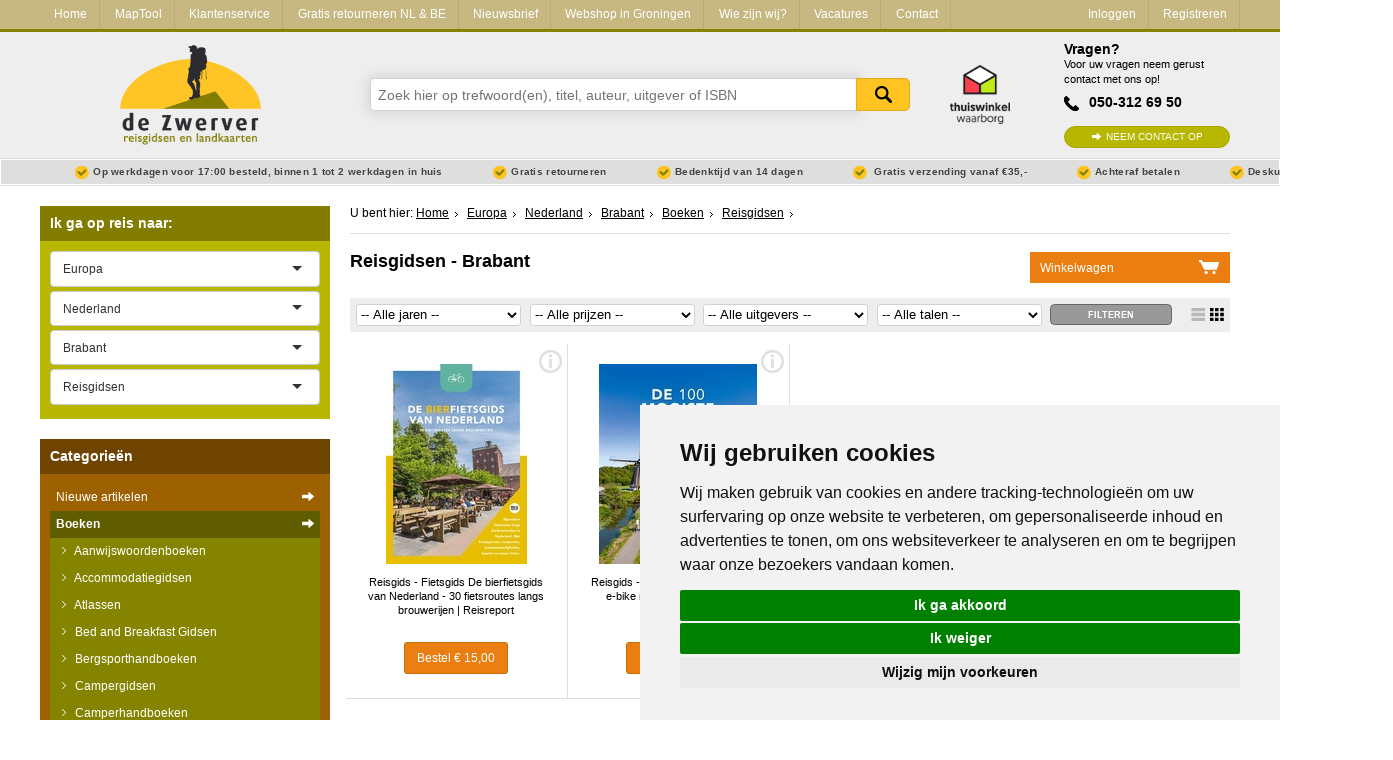

--- FILE ---
content_type: text/html; charset=utf-8
request_url: https://www.dezwerver.nl/r/europa/nederland/brabant/c/boeken/reisgidsen/
body_size: 14646
content:
<!DOCTYPE html>

<!--[if IE 9]>    <html class="no-js ie9 ie" lang="nl"> <![endif]-->
<!--[if gt IE 9]><!-->
<html class="no-js" lang="nl"> <!--<![endif]-->
<head>
    <title>
        Reisgidsen
    &nbsp;-&nbsp;Brabant | 
 
        
            Reisboekwinkel De Zwerver
        
    </title>

    
        <meta name="robots"
              content="index, follow"/>
    

    <meta http-equiv="Content-Type" content="text/html; charset=utf-8">
    <meta name=viewport content="width=device-width, initial-scale=1 user-scalable=yes">
    <meta name="google-site-verification" content="nJcCV4tyIMmt3N-5KFqC91aTK95YmLISr6b_tXgaUR4" />

    
    
        <link rel="shortcut icon" href="/static/img/favicons/favicon.ico">
        <link rel="apple-touch-icon" sizes="57x57" href="/static/img/favicons/apple-touch-icon-57x57.png">
        <link rel="apple-touch-icon" sizes="114x114" href="/static/img/favicons/apple-touch-icon-114x114.png">
        <link rel="apple-touch-icon" sizes="72x72" href="/static/img/favicons/apple-touch-icon-72x72.png">
        <link rel="apple-touch-icon" sizes="144x144" href="/static/img/favicons/apple-touch-icon-144x144.png">
        <link rel="apple-touch-icon" sizes="60x60" href="/static/img/favicons/apple-touch-icon-60x60.png">
        <link rel="apple-touch-icon" sizes="120x120" href="/static/img/favicons/apple-touch-icon-120x120.png">
        <link rel="apple-touch-icon" sizes="76x76" href="/static/img/favicons/apple-touch-icon-76x76.png">
        <link rel="apple-touch-icon" sizes="152x152" href="/static/img/favicons/apple-touch-icon-152x152.png">
        <link rel="icon" type="image/png" href="/static/img/favicons/favicon-96x96.png" sizes="96x96">
        <link rel="icon" type="image/png" href="/static/img/favicons/favicon-16x16.png" sizes="16x16">
        <link rel="icon" type="image/png" href="/static/img/favicons/favicon-32x32.png" sizes="32x32">
    
    <meta name="msapplication-TileColor" content="#ffffff">
    <meta name="msapplication-TileImage" content="/static/img/favicons/mstile-144x144.png">
    <meta name="msapplication-square70x70logo" content="/static/img/favicons/mstile-70x70.png">
    <meta name="msapplication-square150x150logo" content="/static/img/favicons/mstile-150x150.png">
    <meta name="msapplication-square310x310logo" content="/static/img/favicons/mstile-310x310.png">
    <meta name="msapplication-wide310x150logo" content="/static/img/favicons/mstile-310x150.png">
    <meta name="google-site-verification" content="iPA3ZfdO9214UHdzUmobK7taUqWntQWMD0Oshwkeg5Y" />

    <script type="text/javascript" src="/static/js/jquery-1.11.0.min.js"></script>

        
            <link href="/static/css-compiled/site.css" rel="stylesheet"
                  type="text/css">
        

        

    
    <link rel="canonical" href="/r/europa/nederland/brabant/c/boeken/reisgidsen/" />



    <script>
        if (navigator.appVersion.indexOf("MSIE 10") != -1) { document.getElementByTagname('head')[0].className = 'ie10 ie'; }
        if (navigator.appVersion.indexOf("MSIE 11") != -1) { document.getElementByTagname('head')[0].className = 'ie11 ie'; }
    </script>

    
    

    
    

    
        
            <meta name="description" content="Bestel je Reisgidsen van Brabant bij Reisboekwinkel de Zwerver
✓ Snel in huis ✓ Gratis Retourneren ✓ Thuiswinkel Waarborg">
        
    

    <script type='application/ld+json'>
{
  "@context": "http://www.schema.org",
  "@type": "BookStore",
  "name": "Reisboekwinkel De Zwerver B.V.",
  "email": "info@dezwerver.nl",
  "url": "https://www.dezwerver.nl",
  "logo": "https://www.dezwerver.nl/static/img/logo-dezwerver@2x.png",
  "address": {
    "@type": "PostalAddress",
    "streetAddress": "Protonstraat 13C",
    "addressLocality": "Groningen",
    "postalCode": "9743 AL"
  },
  "image": {
    "@type": "ImageObject",
    "url": "https://www.dezwerver.nl/media/medialibrary/2012/11/zw6.jpg",
    "height": 512,
    "width": 342
  },
  "openingHours": "Mo 13:00-18:00 Tu, We, Fr 10:00-18:00 Th 10:00-21:00 Sa 10:00-17:00",
  "contactPoint": {
    "@type": "ContactPoint",
    "telephone": "+31503126950",
    "contactType": "customer support"
  },
  "aggregateRating": {
    "@type":"AggregateRating",
    "bestRating":"10",
    "worstRating":"1",
    "ratingValue":"9.2",
    "reviewCount":"4056"
  }
}
 </script>


</head>

<body>

    
    <script type="text/javascript">
        dataLayer = [];
    </script>
    

    <!-- Google Tag Manager -->
    <noscript><iframe src="//www.googletagmanager.com/ns.html?id=GTM-NX2NSK"
    height="0" width="0" style="display:none;visibility:hidden"></iframe></noscript>
    <script>(function(w,d,s,l,i){w[l]=w[l]||[];w[l].push({'gtm.start':
    new Date().getTime(),event:'gtm.js'});var f=d.getElementsByTagName(s)[0],
    j=d.createElement(s),dl=l!='dataLayer'?'&l='+l:'';j.async=true;j.src=
    '//www.googletagmanager.com/gtm.js?id='+i+dl;f.parentNode.insertBefore(j,f);
    })(window,document,'script','dataLayer','GTM-NX2NSK');</script>
    <!-- End Google Tag Manager -->





<div class="service-bar service-bar--header">
    <div class="container">
        

<a class="mobile-cart-icon" href="/winkelwagen/">Mandje</a>
<a class="call-icon" href="tel:+31503126950">Tel: +31503126950</a>
<a href="/" class="logo-dzw-mobile"></a>

<a class="hamburger-menu-toggle" href="#">
    <span class="hamburger-menu-icon"></span> Menu
</a>

<ul class="service-bar-list">
    <li class="service-bar-listitem home-item"><a href="/">Home</a></li>
    
        
        <li class="service-bar-listitem">
            <a href="/maptool/" class="">MapTool</a>
        </li>
    
        
        <li class="service-bar-listitem">
            <a href="/klantenservice/" class="">Klantenservice</a>
        </li>
    
        
        <li class="service-bar-listitem">
            <a href="/retourneren-ruilen/" class="">Gratis retourneren NL &amp; BE</a>
        </li>
    
        
        <li class="service-bar-listitem">
            <a href="/nieuwsbrief/" class="">Nieuwsbrief</a>
        </li>
    
        
        <li class="service-bar-listitem">
            <a href="/winkel/" class="">Webshop in Groningen</a>
        </li>
    
        
        <li class="service-bar-listitem">
            <a href="/het-zwerverteam/" class="">Wie zijn wij?</a>
        </li>
    
        
        <li class="service-bar-listitem">
            <a href="/vacature/" class="">Vacatures</a>
        </li>
    
    
    <li class="service-bar-listitem">
        <a href="/contact/" class="">
            Contact
        </a>
    </li>

    
    <li class="service-bar-account">
        <ul>
            <li class="service-bar-listitem account-item">
                
                <a href="/klant/login/" class="">Inloggen</a>
            </li>
                
            <li class="service-bar-listitem account-item">
                <a href="/klant/registreren/" class="">Registreren</a>
            </li>
        </ul>
    </li>
    

</ul>


    </div>
</div>

<div class="site-header">
    <div class="container">
        <div class="r">
            <div class="c-3 tabc-3 logo-container">
                <a href="/">
                    <img src="/static/img/logo-dezwerver@2x.png" height="99" width="141" alt="Reisboekwinkel de Zwerver">
                </a>
            </div>
            <div class="c-6 tabc-9 mobc-12 search-bar-container">
                
                <form class="search-bar" method='get' action="/zoeken/">
                    <div class="suggestions" id="search-suggest">
                        <input name="zoeken" class="search-input typeahead" type="text" placeholder="Zoek hier op trefwoord(en), titel, auteur, uitgever of ISBN" />
                        <button type="submit">Zoeken</button>
                    </div>
                </form>
                    
            </div>
            <div class="c-1 tabc-1 thuiswinkel-logo-col">
                <a href="https://www.thuiswinkel.org/leden/reisboekwinkel-de-zwerver/certificaat"><i class="thuiswinkel-logo"></i></a>
            </div>
            <div class="c-2 tabc-4 helpdesk-container ">
                
                <div class="helpdesk">
                    <h4 class="helpdesk__title">Vragen?</h4>

                    <span class="helpdesk__description">Voor uw vragen neem gerust contact met ons op!</span>

                    <p class="helpdesk__phonenumber">050-312 69 50</p>
                    <a href="/contact/" class="btn-green helpdesk__contactbtn">Neem contact op</a>
                </div>
            </div>
        </div>
    </div>
</div>
<div class="usp-bar">
    <div class="container">
        <ul class="usp-list">
            <li class="usp-list__item">Op werkdagen voor 17:00 besteld, binnen 1 tot 2 werkdagen in huis</li>
            <li class="usp-list__item">Gratis retourneren</li>
            <li class="usp-list__item show-on-desktop">Bedenktijd van 14 dagen</li>
            
            <li class="usp-list__item show-on-desktop">
                
                Gratis verzending vanaf €35,-
                
            </li>
            
            <li class="usp-list__item show-on-desktop">Achteraf betalen</li>
            <li class="usp-list__item show-on-desktop">Deskundig personeel</li>
        </ul>
    </div>
</div>


<div class="content">
    <div class="container">

        <div class="r outer-row">

            

            <div class="c-3 tabc-12 mobc-12 sidebar">
                
                

                

    


    
            

<div class="regional-search">
    <form action="" class="select-js-form">
        <h3 class="sidebar-search-title" data-expand-toggle="expand-regional-search">Ik ga op reis naar: <span class="expand-icon"></span></h3>

        <div class="sidebar-submenu" data-name="expand-regional-search">
            <select data-placeholder="Kies een regio" class="select-js" id="search_continent">
                <option value=""></option>
                
                    <option value="/r/afrika/c/boeken/reisgidsen/"
                            >Afrika</option>
                
                    <option value="/r/azie/c/boeken/reisgidsen/"
                            >Azië</option>
                
                    <option value="/r/europa/c/boeken/reisgidsen/"
                            
                            selected="selected">Europa</option>
                
                    <option value="/r/midden-amerika/c/boeken/reisgidsen/"
                            >Midden-Amerika</option>
                
                    <option value="/r/midden-oosten/c/boeken/reisgidsen/"
                            >Midden-Oosten</option>
                
                    <option value="/r/noord-amerika/c/boeken/reisgidsen/"
                            >Noord-Amerika</option>
                
                    <option value="/r/oceanie/c/boeken/reisgidsen/"
                            >Oceanië</option>
                
                    <option value="/r/universum-zonnestelsel-heelal/c/boeken/reisgidsen/"
                            >Universum - Zonnestelsel - Heelal</option>
                
                    <option value="/r/wereld/c/boeken/reisgidsen/"
                            >Wereld</option>
                
                    <option value="/r/zuid-amerika/c/boeken/reisgidsen/"
                            >Zuid-Amerika</option>
                
            </select>

            
                <select data-placeholder="Kies een land" class="select-js" id="search_country">
                    <option value="/r/europa/c/boeken/reisgidsen/">Alle landen</option>
                    
                        <option value="/r/europa/albanie/c/boeken/reisgidsen/"
                                >Albanië</option>
                    
                        <option value="/r/europa/andorra/c/boeken/reisgidsen/"
                                >Andorra</option>
                    
                        <option value="/r/europa/armenie/c/boeken/reisgidsen/"
                                >Armenië</option>
                    
                        <option value="/r/europa/azerbeidzjan/c/boeken/reisgidsen/"
                                >Azerbeidzjan</option>
                    
                        <option value="/r/europa/belarus-witrusland/c/boeken/reisgidsen/"
                                >Belarus - Witrusland</option>
                    
                        <option value="/r/europa/belgie/c/boeken/reisgidsen/"
                                >België</option>
                    
                        <option value="/r/europa/bosnie-hercegovina/c/boeken/reisgidsen/"
                                >Bosnië - Hercegovina</option>
                    
                        <option value="/r/europa/bulgarije/c/boeken/reisgidsen/"
                                >Bulgarije</option>
                    
                        <option value="/r/europa/cyprus/c/boeken/reisgidsen/"
                                >Cyprus</option>
                    
                        <option value="/r/europa/de-alpen/c/boeken/reisgidsen/"
                                >De Alpen</option>
                    
                        <option value="/r/europa/denemarken/c/boeken/reisgidsen/"
                                >Denemarken</option>
                    
                        <option value="/r/europa/duitsland/c/boeken/reisgidsen/"
                                >Duitsland</option>
                    
                        <option value="/r/europa/engeland/c/boeken/reisgidsen/"
                                >Engeland</option>
                    
                        <option value="/r/europa/estland/c/boeken/reisgidsen/"
                                >Estland</option>
                    
                        <option value="/r/europa/faroer/c/boeken/reisgidsen/"
                                >Faroer</option>
                    
                        <option value="/r/europa/fietsnetlfeuropa/c/boeken/reisgidsen/"
                                >Fietsnet Europa LF</option>
                    
                        <option value="/r/europa/finland/c/boeken/reisgidsen/"
                                >Finland</option>
                    
                        <option value="/r/europa/frankrijk/c/boeken/reisgidsen/"
                                >Frankrijk</option>
                    
                        <option value="/r/europa/georgie/c/boeken/reisgidsen/"
                                >Georgië</option>
                    
                        <option value="/r/europa/griekenland/c/boeken/reisgidsen/"
                                >Griekenland</option>
                    
                        <option value="/r/europa/groenland/c/boeken/reisgidsen/"
                                >Groenland</option>
                    
                        <option value="/r/europa/hongarije/c/boeken/reisgidsen/"
                                >Hongarije</option>
                    
                        <option value="/r/europa/ijsland/c/boeken/reisgidsen/"
                                >IJsland</option>
                    
                        <option value="/r/europa/ierland/c/boeken/reisgidsen/"
                                >Ierland</option>
                    
                        <option value="/r/europa/italie/c/boeken/reisgidsen/"
                                >Italië</option>
                    
                        <option value="/r/europa/kosovo/c/boeken/reisgidsen/"
                                >Kosovo</option>
                    
                        <option value="/r/europa/kroatie/c/boeken/reisgidsen/"
                                >Kroatië</option>
                    
                        <option value="/r/europa/letland/c/boeken/reisgidsen/"
                                >Letland</option>
                    
                        <option value="/r/europa/liechtenstein/c/boeken/reisgidsen/"
                                >Liechtenstein</option>
                    
                        <option value="/r/europa/litouwen/c/boeken/reisgidsen/"
                                >Litouwen</option>
                    
                        <option value="/r/europa/luxemburg/c/boeken/reisgidsen/"
                                >Luxemburg</option>
                    
                        <option value="/r/europa/malta/c/boeken/reisgidsen/"
                                >Malta</option>
                    
                        <option value="/r/europa/moldavie/c/boeken/reisgidsen/"
                                >Moldavië</option>
                    
                        <option value="/r/europa/monaco/c/boeken/reisgidsen/"
                                >Monaco</option>
                    
                        <option value="/r/europa/montenegro/c/boeken/reisgidsen/"
                                >Montenegro</option>
                    
                        <option value="/r/europa/nederland/c/boeken/reisgidsen/"
                                
                                selected="selected">Nederland</option>
                    
                        <option value="/r/europa/noord-ierland/c/boeken/reisgidsen/"
                                >Noord-Ierland</option>
                    
                        <option value="/r/europa/macedonie/c/boeken/reisgidsen/"
                                >Noord-Macedonië</option>
                    
                        <option value="/r/europa/noorwegen/c/boeken/reisgidsen/"
                                >Noorwegen</option>
                    
                        <option value="/r/europa/oekraine/c/boeken/reisgidsen/"
                                >Oekraïne</option>
                    
                        <option value="/r/europa/oostenrijk/c/boeken/reisgidsen/"
                                >Oostenrijk</option>
                    
                        <option value="/r/europa/polen/c/boeken/reisgidsen/"
                                >Polen</option>
                    
                        <option value="/r/europa/portugal/c/boeken/reisgidsen/"
                                >Portugal</option>
                    
                        <option value="/r/europa/roemenie/c/boeken/reisgidsen/"
                                >Roemenië</option>
                    
                        <option value="/r/europa/rusland/c/boeken/reisgidsen/"
                                >Rusland</option>
                    
                        <option value="/r/europa/scandinavie/c/boeken/reisgidsen/"
                                >Scandinavië</option>
                    
                        <option value="/r/europa/schotland/c/boeken/reisgidsen/"
                                >Schotland</option>
                    
                        <option value="/r/europa/servie/c/boeken/reisgidsen/"
                                >Servië</option>
                    
                        <option value="/r/europa/slovenie/c/boeken/reisgidsen/"
                                >Slovenië</option>
                    
                        <option value="/r/europa/slowakije/c/boeken/reisgidsen/"
                                >Slowakije</option>
                    
                        <option value="/r/europa/spanje/c/boeken/reisgidsen/"
                                >Spanje</option>
                    
                        <option value="/r/europa/tsjechie/c/boeken/reisgidsen/"
                                >Tsjechië</option>
                    
                        <option value="/r/europa/turkije/c/boeken/reisgidsen/"
                                >Turkije</option>
                    
                        <option value="/r/europa/vaticaanstad/c/boeken/reisgidsen/"
                                >Vaticaanstad</option>
                    
                        <option value="/r/europa/zweden/c/boeken/reisgidsen/"
                                >Zweden</option>
                    
                        <option value="/r/europa/zwitserland/c/boeken/reisgidsen/"
                                >Zwitserland</option>
                    
                </select>

                
                    <select data-placeholder="Kies een Stad" class="select-js" id="search_cities">
                        <option value="/r/europa/nederland/c/boeken/reisgidsen/">Alle steden en streken</option>
                        
                            <option value="/r/europa/nederland/waddeneilanden/c/boeken/reisgidsen/"
                                    >Waddeneilanden</option>
                        
                            <option value="/r/europa/nederland/terschelling/c/boeken/reisgidsen/"
                                    >Terschelling</option>
                        
                            <option value="/r/europa/nederland/texel/c/boeken/reisgidsen/"
                                    >Texel</option>
                        
                            <option value="/r/europa/nederland/vlieland/c/boeken/reisgidsen/"
                                    >Vlieland</option>
                        
                            <option value="/r/europa/nederland/ameland/c/boeken/reisgidsen/"
                                    >Ameland</option>
                        
                            <option value="/r/europa/nederland/schiermonnikoog/c/boeken/reisgidsen/"
                                    >Schiermonnikoog</option>
                        
                            <option value="/r/europa/nederland/friesland/c/boeken/reisgidsen/"
                                    >Friesland</option>
                        
                            <option value="/r/europa/nederland/groningen-streek/c/boeken/reisgidsen/"
                                    >Groningen</option>
                        
                            <option value="/r/europa/nederland/drenthe/c/boeken/reisgidsen/"
                                    >Drenthe</option>
                        
                            <option value="/r/europa/nederland/overijssel/c/boeken/reisgidsen/"
                                    >Overijssel</option>
                        
                            <option value="/r/europa/nederland/twente/c/boeken/reisgidsen/"
                                    >♦ Twente</option>
                        
                            <option value="/r/europa/nederland/gelderland/c/boeken/reisgidsen/"
                                    >Gelderland</option>
                        
                            <option value="/r/europa/nederland/achterhoek/c/boeken/reisgidsen/"
                                    >♦ Achterhoek</option>
                        
                            <option value="/r/europa/nederland/veluwe/c/boeken/reisgidsen/"
                                    >♦ Veluwe</option>
                        
                            <option value="/r/europa/nederland/flevoland/c/boeken/reisgidsen/"
                                    >Flevoland</option>
                        
                            <option value="/r/europa/nederland/utrecht/c/boeken/reisgidsen/"
                                    >Utrecht</option>
                        
                            <option value="/r/europa/nederland/noord-holland/c/boeken/reisgidsen/"
                                    >Noord-Holland</option>
                        
                            <option value="/r/europa/nederland/zeeland/c/boeken/reisgidsen/"
                                    >Zeeland</option>
                        
                            <option value="/r/europa/nederland/zuid-holland/c/boeken/reisgidsen/"
                                    >Zuid-Holland</option>
                        
                            <option value="/r/europa/nederland/brabant/c/boeken/reisgidsen/"
                                    
                                    selected="selected">Brabant</option>
                        
                            <option value="/r/europa/nederland/limburg/c/boeken/reisgidsen/"
                                    >Limburg</option>
                        
                            <option value="/r/europa/nederland/zuidlimburg/c/boeken/reisgidsen/"
                                    >Zuid Limburg</option>
                        
                            <option value="/r/europa/nederland/maastricht/c/boeken/reisgidsen/"
                                    >■ Maastricht</option>
                        
                            <option value="/r/europa/nederland/amsterdam/c/boeken/reisgidsen/"
                                    >Amsterdam</option>
                        
                            <option value="/r/europa/nederland/denhaag/c/boeken/reisgidsen/"
                                    >Den Haag</option>
                        
                            <option value="/r/europa/nederland/groningen-stad/c/boeken/reisgidsen/"
                                    >Groningen Stad</option>
                        
                            <option value="/r/europa/nederland/rotterdam/c/boeken/reisgidsen/"
                                    >Rotterdam</option>
                        
                            <option value="/r/europa/nederland/utrecht-1/c/boeken/reisgidsen/"
                                    >Utrecht Stad</option>
                        
                            <option value="/r/europa/nederland/overige-steden-7/c/boeken/reisgidsen/"
                                    >Meer steden</option>
                        
                    </select>
                

            

            
                    <select name="Categorieën" class="select-js" id="search_products">
                        <option value="">Alle categorieën</option>
                        
                            <option value="/r/europa/nederland/brabant/c/boeken/fietsgidsen/"
                                    >Fietsgidsen</option>
                        
                            <option value="/r/europa/nederland/brabant/c/kaarten/fietskaarten/"
                                    >Fietskaarten</option>
                        
                            <option value="/r/europa/nederland/brabant/c/boeken/historische-atlassen/"
                                    >Historische Atlassen</option>
                        
                            <option value="/r/europa/nederland/brabant/c/kaarten/historischekaarten/"
                                    >Historische Kaarten</option>
                        
                            <option value="/r/europa/nederland/brabant/c/boeken/pelgrimsroutes/"
                                    >Pelgrimsroutes</option>
                        
                            <option value="/r/europa/nederland/brabant/c/boeken/Reisfotografiegidsen/"
                                    >Reisfotografiegidsen</option>
                        
                            <option value="/r/europa/nederland/brabant/c/boeken/reisgidsen/"
                                    
                                    selected="selected">Reisgidsen</option>
                        
                            <option value="/r/europa/nederland/brabant/c/kaarten/stadsplattegronden/"
                                    >Stadsplattegronden</option>
                        
                            <option value="/r/europa/nederland/brabant/c/kaarten/topografische-kaarten/"
                                    >Topografische kaarten</option>
                        
                            <option value="/r/europa/nederland/brabant/c/boeken/wandelgidsen/"
                                    >Wandelgidsen</option>
                        
                            <option value="/r/europa/nederland/brabant/c/kaarten/wandelkaarten/"
                                    >Wandelkaarten</option>
                        
                            <option value="/r/europa/nederland/brabant/c/wandkaarten/"
                                    >Wandkaarten</option>
                        
                            <option value="/r/europa/nederland/brabant/c/kaarten/waterkaarten/"
                                    >Waterkaarten</option>
                        
                    </select>
            
        </div>
    </form>
</div>

    




<div class="product-types">
    <h3 class="sidebar-search-title" data-expand-toggle="expand-producttypes">Categorie&euml;n <span class="expand-icon"></span></h3>

    
        
<div class="producttype-menu" data-name="expand-producttypes">
    <form action="" class="select-js-form select-category-dropdown">
        <select data-placeholder="Kies een categorie" class="select-js" id="ptype_main_type">
            <option value=""></option>
            
            
                <option value="/nieuwe-artikelen/">Nieuwe artikelen</option>
            
            
                <option value="/c/boeken/"
                        
                        selected="selected">Boeken</option>
            
                <option value="/c/kaarten/"
                        >Kaarten</option>
            
                <option value="/c/opruiming/"
                        >Opruiming</option>
            
                <option value="/c/puzzels/"
                        >Puzzels</option>
            
                <option value="/c/travelgadgets/"
                        >Travel Gadgets</option>
            
                <option value="/c/wandkaarten/"
                        >Wandkaarten</option>
            
                <option value="/c/wereldbollen/"
                        >Wereldbollen</option>
            
        </select>

        
        <select data-placeholder="Kies een subcategorie" class="select-js" id="ptype_subtype">
            <option></option>
            
            <option value="/c/boeken/aanwijswoordenboeken/" >Aanwijswoordenboeken</option>
            
            <option value="/c/boeken/accommodatiegidsen/" >Accommodatiegidsen</option>
            
            <option value="/c/boeken/atlassen/" >Atlassen</option>
            
            <option value="/c/boeken/bedbreakfast/" >Bed and Breakfast Gidsen</option>
            
            <option value="/c/boeken/bergsporthandboeken/" >Bergsporthandboeken</option>
            
            <option value="/c/boeken/campergidsen/" >Campergidsen</option>
            
            <option value="/c/boeken/camperhandboeken/" >Camperhandboeken</option>
            
            <option value="/c/boeken/campinggidsen/" >Campinggidsen</option>
            
            <option value="/c/boeken/duikgidsen/" >Duikgidsen</option>
            
            <option value="/c/boeken/Fietsatlassen/" >Fietsatlassen</option>
            
            <option value="/c/boeken/fietsgidsen/" >Fietsgidsen</option>
            
            <option value="/c/boeken/fotoboeken/" >Fotoboeken</option>
            
            <option value="/c/boeken/historische-atlassen/" >Historische Atlassen</option>
            
            <option value="/c/boeken/kanogidsen/" >Kanogidsen</option>
            
            <option value="/c/boeken/kinderatlassen/" >Kinderatlassen</option>
            
            <option value="/c/boeken/kinderreisgidsen/" >Kinderreisgidsen</option>
            
            <option value="/c/boeken/kleurboeken/" >Kleurboeken</option>
            
            <option value="/c/boeken/klimgids-klettersteiggidsen/" >Klimgids - Klettersteiggidsen</option>
            
            <option value="/c/boeken/klimgids-klimtopo/" >Klimgids - Klimtopo</option>
            
            <option value="/c/boeken/kookboeken/" >Kookboeken</option>
            
            <option value="/c/boeken/mountainbikegidsen/" >Mountainbikegidsen</option>
            
            <option value="/c/boeken/natuurgidsen/" >Natuurgidsen</option>
            
            <option value="/c/boeken/pelgrimsroutes/" >Pelgrimsroutes</option>
            
            <option value="/c/boeken/reisboeken/" >Reisboeken</option>
            
            <option value="/c/boeken/reisdagboeken/" >Reisdagboeken</option>
            
            <option value="/c/boeken/Reisfotografiegidsen/" >Reisfotografiegidsen</option>
            
            <option value="/c/boeken/reisgidsen/" selected="selected">Reisgidsen</option>
            
            <option value="/c/boeken/reishandboeken/" >Reishandboeken</option>
            
            <option value="/c/boeken/reisinspiratieboeken/" >Reisinspiratieboeken</option>
            
            <option value="/c/boeken/reisverhalen/" >Reisverhalen</option>
            
            <option value="/c/boeken/sneeuwschoenwandelgidsen/" >Sneeuwschoenwandelgidsen</option>
            
            <option value="/c/boeken/survivalgidsen/" >Survivalgidsen</option>
            
            <option value="/c/boeken/Tourskigidsen/" >Tourskigidsen</option>
            
            <option value="/c/boeken/treinreisgidsen/" >Treinreisgidsen</option>
            
            <option value="/c/boeken/vaargidsen/" >Vaargidsen</option>
            
            <option value="/c/boeken/vogelgidsen/" >Vogelgidsen</option>
            
            <option value="/c/boeken/wandelgidsen/" >Wandelgidsen</option>
            
            <option value="/c/boeken/watersport-handboeken/" >Watersport handboeken</option>
            
            <option value="/c/boeken/werken-en-wonen-buitenland/" >Werken en wonen in buitenland</option>
            
            <option value="/c/boeken/woordenboeken/" >Woordenboeken &amp; Taalgidsen</option>
            
        </select>
        

        
        <select data-placeholder="Kies een continent" class="select-js" id="ptype_continent">
            <option></option>
            
            <option value="/r/afrika/c/boeken/reisgidsen/" >Afrika</option>
            
            <option value="/r/azie/c/boeken/reisgidsen/" >Azië</option>
            
            <option value="/r/europa/c/boeken/reisgidsen/" selected="selected">Europa</option>
            
            <option value="/r/midden-amerika/c/boeken/reisgidsen/" >Midden-Amerika</option>
            
            <option value="/r/midden-oosten/c/boeken/reisgidsen/" >Midden-Oosten</option>
            
            <option value="/r/noord-amerika/c/boeken/reisgidsen/" >Noord-Amerika</option>
            
            <option value="/r/oceanie/c/boeken/reisgidsen/" >Oceanië</option>
            
            <option value="/r/universum-zonnestelsel-heelal/c/boeken/reisgidsen/" >Universum - Zonnestelsel - Heelal</option>
            
            <option value="/r/wereld/c/boeken/reisgidsen/" >Wereld</option>
            
            <option value="/r/zuid-amerika/c/boeken/reisgidsen/" >Zuid-Amerika</option>
            
        </select>
        

        
        <select data-placeholder="Kies een land" class="select-js" id="ptype_countries">
            <option></option>
            
                <option value="/r/europa/albanie/c/boeken/reisgidsen/" >Albanië</option>
            
                <option value="/r/europa/armenie/c/boeken/reisgidsen/" >Armenië</option>
            
                <option value="/r/europa/azerbeidzjan/c/boeken/reisgidsen/" >Azerbeidzjan</option>
            
                <option value="/r/europa/belarus-witrusland/c/boeken/reisgidsen/" >Belarus - Witrusland</option>
            
                <option value="/r/europa/belgie/c/boeken/reisgidsen/" >België</option>
            
                <option value="/r/europa/bosnie-hercegovina/c/boeken/reisgidsen/" >Bosnië - Hercegovina</option>
            
                <option value="/r/europa/bulgarije/c/boeken/reisgidsen/" >Bulgarije</option>
            
                <option value="/r/europa/cyprus/c/boeken/reisgidsen/" >Cyprus</option>
            
                <option value="/r/europa/de-alpen/c/boeken/reisgidsen/" >De Alpen</option>
            
                <option value="/r/europa/denemarken/c/boeken/reisgidsen/" >Denemarken</option>
            
                <option value="/r/europa/duitsland/c/boeken/reisgidsen/" >Duitsland</option>
            
                <option value="/r/europa/engeland/c/boeken/reisgidsen/" >Engeland</option>
            
                <option value="/r/europa/estland/c/boeken/reisgidsen/" >Estland</option>
            
                <option value="/r/europa/faroer/c/boeken/reisgidsen/" >Faroer</option>
            
                <option value="/r/europa/finland/c/boeken/reisgidsen/" >Finland</option>
            
                <option value="/r/europa/frankrijk/c/boeken/reisgidsen/" >Frankrijk</option>
            
                <option value="/r/europa/georgie/c/boeken/reisgidsen/" >Georgië</option>
            
                <option value="/r/europa/griekenland/c/boeken/reisgidsen/" >Griekenland</option>
            
                <option value="/r/europa/groenland/c/boeken/reisgidsen/" >Groenland</option>
            
                <option value="/r/europa/hongarije/c/boeken/reisgidsen/" >Hongarije</option>
            
                <option value="/r/europa/ijsland/c/boeken/reisgidsen/" >IJsland</option>
            
                <option value="/r/europa/ierland/c/boeken/reisgidsen/" >Ierland</option>
            
                <option value="/r/europa/italie/c/boeken/reisgidsen/" >Italië</option>
            
                <option value="/r/europa/kosovo/c/boeken/reisgidsen/" >Kosovo</option>
            
                <option value="/r/europa/kroatie/c/boeken/reisgidsen/" >Kroatië</option>
            
                <option value="/r/europa/letland/c/boeken/reisgidsen/" >Letland</option>
            
                <option value="/r/europa/litouwen/c/boeken/reisgidsen/" >Litouwen</option>
            
                <option value="/r/europa/luxemburg/c/boeken/reisgidsen/" >Luxemburg</option>
            
                <option value="/r/europa/malta/c/boeken/reisgidsen/" >Malta</option>
            
                <option value="/r/europa/moldavie/c/boeken/reisgidsen/" >Moldavië</option>
            
                <option value="/r/europa/monaco/c/boeken/reisgidsen/" >Monaco</option>
            
                <option value="/r/europa/montenegro/c/boeken/reisgidsen/" >Montenegro</option>
            
                <option value="/r/europa/nederland/c/boeken/reisgidsen/" selected="selected">Nederland</option>
            
                <option value="/r/europa/noord-ierland/c/boeken/reisgidsen/" >Noord-Ierland</option>
            
                <option value="/r/europa/macedonie/c/boeken/reisgidsen/" >Noord-Macedonië</option>
            
                <option value="/r/europa/noorwegen/c/boeken/reisgidsen/" >Noorwegen</option>
            
                <option value="/r/europa/oekraine/c/boeken/reisgidsen/" >Oekraïne</option>
            
                <option value="/r/europa/oostenrijk/c/boeken/reisgidsen/" >Oostenrijk</option>
            
                <option value="/r/europa/polen/c/boeken/reisgidsen/" >Polen</option>
            
                <option value="/r/europa/portugal/c/boeken/reisgidsen/" >Portugal</option>
            
                <option value="/r/europa/roemenie/c/boeken/reisgidsen/" >Roemenië</option>
            
                <option value="/r/europa/rusland/c/boeken/reisgidsen/" >Rusland</option>
            
                <option value="/r/europa/scandinavie/c/boeken/reisgidsen/" >Scandinavië</option>
            
                <option value="/r/europa/schotland/c/boeken/reisgidsen/" >Schotland</option>
            
                <option value="/r/europa/servie/c/boeken/reisgidsen/" >Servië</option>
            
                <option value="/r/europa/slovenie/c/boeken/reisgidsen/" >Slovenië</option>
            
                <option value="/r/europa/slowakije/c/boeken/reisgidsen/" >Slowakije</option>
            
                <option value="/r/europa/spanje/c/boeken/reisgidsen/" >Spanje</option>
            
                <option value="/r/europa/tsjechie/c/boeken/reisgidsen/" >Tsjechië</option>
            
                <option value="/r/europa/turkije/c/boeken/reisgidsen/" >Turkije</option>
            
                <option value="/r/europa/vaticaanstad/c/boeken/reisgidsen/" >Vaticaanstad</option>
            
                <option value="/r/europa/zweden/c/boeken/reisgidsen/" >Zweden</option>
            
                <option value="/r/europa/zwitserland/c/boeken/reisgidsen/" >Zwitserland</option>
            
        </select>
        

        
        <select data-placeholder="Kies een regio" class="select-js" id="ptype_areas">
        <option></option>
        
            <option value="/r/europa/nederland/waddeneilanden/c/boeken/reisgidsen/" >Waddeneilanden</option>
        
            <option value="/r/europa/nederland/terschelling/c/boeken/reisgidsen/" >Terschelling</option>
        
            <option value="/r/europa/nederland/texel/c/boeken/reisgidsen/" >Texel</option>
        
            <option value="/r/europa/nederland/vlieland/c/boeken/reisgidsen/" >Vlieland</option>
        
            <option value="/r/europa/nederland/ameland/c/boeken/reisgidsen/" >Ameland</option>
        
            <option value="/r/europa/nederland/schiermonnikoog/c/boeken/reisgidsen/" >Schiermonnikoog</option>
        
            <option value="/r/europa/nederland/friesland/c/boeken/reisgidsen/" >Friesland</option>
        
            <option value="/r/europa/nederland/groningen-streek/c/boeken/reisgidsen/" >Groningen</option>
        
            <option value="/r/europa/nederland/drenthe/c/boeken/reisgidsen/" >Drenthe</option>
        
            <option value="/r/europa/nederland/overijssel/c/boeken/reisgidsen/" >Overijssel</option>
        
            <option value="/r/europa/nederland/twente/c/boeken/reisgidsen/" >♦ Twente</option>
        
            <option value="/r/europa/nederland/gelderland/c/boeken/reisgidsen/" >Gelderland</option>
        
            <option value="/r/europa/nederland/achterhoek/c/boeken/reisgidsen/" >♦ Achterhoek</option>
        
            <option value="/r/europa/nederland/veluwe/c/boeken/reisgidsen/" >♦ Veluwe</option>
        
            <option value="/r/europa/nederland/flevoland/c/boeken/reisgidsen/" >Flevoland</option>
        
            <option value="/r/europa/nederland/utrecht/c/boeken/reisgidsen/" >Utrecht</option>
        
            <option value="/r/europa/nederland/noord-holland/c/boeken/reisgidsen/" >Noord-Holland</option>
        
            <option value="/r/europa/nederland/zeeland/c/boeken/reisgidsen/" >Zeeland</option>
        
            <option value="/r/europa/nederland/zuid-holland/c/boeken/reisgidsen/" >Zuid-Holland</option>
        
            <option value="/r/europa/nederland/brabant/c/boeken/reisgidsen/" selected="selected">Brabant</option>
        
            <option value="/r/europa/nederland/limburg/c/boeken/reisgidsen/" >Limburg</option>
        
            <option value="/r/europa/nederland/maastricht/c/boeken/reisgidsen/" >■ Maastricht</option>
        
            <option value="/r/europa/nederland/amsterdam/c/boeken/reisgidsen/" >Amsterdam</option>
        
            <option value="/r/europa/nederland/denhaag/c/boeken/reisgidsen/" >Den Haag</option>
        
            <option value="/r/europa/nederland/groningen-stad/c/boeken/reisgidsen/" >Groningen Stad</option>
        
            <option value="/r/europa/nederland/rotterdam/c/boeken/reisgidsen/" >Rotterdam</option>
        
            <option value="/r/europa/nederland/utrecht-1/c/boeken/reisgidsen/" >Utrecht Stad</option>
        
            <option value="/r/europa/nederland/overige-steden-7/c/boeken/reisgidsen/" >Meer steden</option>
        
        </select>
        
    </form>
</div>


        
<ul class="sidebar-submenu" id="submenu">
    
        <li>
            <a href="/nieuwe-artikelen/" >Nieuwe artikelen
                <span></span>
            </a>
        </li>
    
    
        <li>
        <a href="/c/boeken/" title="Boeken" class="subselect">
        	Boeken
        	</a>
            
                
                    <ul class="children">
                    
                        <li>
                            <a href="/c/boeken/aanwijswoordenboeken/" title="Aanwijswoordenboeken" >
                                Aanwijswoordenboeken
                                </a>

                            
                        </li>
                    
                        <li>
                            <a href="/c/boeken/accommodatiegidsen/" title="Accommodatiegidsen" >
                                Accommodatiegidsen
                                </a>

                            
                        </li>
                    
                        <li>
                            <a href="/c/boeken/atlassen/" title="Atlassen" >
                                Atlassen
                                </a>

                            
                        </li>
                    
                        <li>
                            <a href="/c/boeken/bedbreakfast/" title="Bed and Breakfast Gidsen" >
                                Bed and Breakfast Gidsen
                                </a>

                            
                        </li>
                    
                        <li>
                            <a href="/c/boeken/bergsporthandboeken/" title="Bergsporthandboeken" >
                                Bergsporthandboeken
                                </a>

                            
                        </li>
                    
                        <li>
                            <a href="/c/boeken/campergidsen/" title="Campergidsen" >
                                Campergidsen
                                </a>

                            
                        </li>
                    
                        <li>
                            <a href="/c/boeken/camperhandboeken/" title="Camperhandboeken" >
                                Camperhandboeken
                                </a>

                            
                        </li>
                    
                        <li>
                            <a href="/c/boeken/campinggidsen/" title="Campinggidsen" >
                                Campinggidsen
                                </a>

                            
                        </li>
                    
                        <li>
                            <a href="/c/boeken/duikgidsen/" title="Duikgidsen" >
                                Duikgidsen
                                </a>

                            
                        </li>
                    
                        <li>
                            <a href="/c/boeken/Fietsatlassen/" title="Fietsatlassen" >
                                Fietsatlassen
                                </a>

                            
                        </li>
                    
                        <li>
                            <a href="/c/boeken/fietsgidsen/" title="Fietsgidsen" >
                                Fietsgidsen
                                </a>

                            
                        </li>
                    
                        <li>
                            <a href="/c/boeken/fotoboeken/" title="Fotoboeken" >
                                Fotoboeken
                                </a>

                            
                        </li>
                    
                        <li>
                            <a href="/c/boeken/historische-atlassen/" title="Historische Atlassen" >
                                Historische Atlassen
                                </a>

                            
                        </li>
                    
                        <li>
                            <a href="/c/boeken/kanogidsen/" title="Kanogidsen" >
                                Kanogidsen
                                </a>

                            
                        </li>
                    
                        <li>
                            <a href="/c/boeken/kinderatlassen/" title="Kinderatlassen" >
                                Kinderatlassen
                                </a>

                            
                        </li>
                    
                        <li>
                            <a href="/c/boeken/kinderreisgidsen/" title="Kinderreisgidsen" >
                                Kinderreisgidsen
                                </a>

                            
                        </li>
                    
                        <li>
                            <a href="/c/boeken/kleurboeken/" title="Kleurboeken" >
                                Kleurboeken
                                </a>

                            
                        </li>
                    
                        <li>
                            <a href="/c/boeken/klimgids-klettersteiggidsen/" title="Klimgids - Klettersteiggidsen" >
                                Klimgids - Klettersteiggidsen
                                </a>

                            
                        </li>
                    
                        <li>
                            <a href="/c/boeken/klimgids-klimtopo/" title="Klimgids - Klimtopo" >
                                Klimgids - Klimtopo
                                </a>

                            
                        </li>
                    
                        <li>
                            <a href="/c/boeken/kookboeken/" title="Kookboeken" >
                                Kookboeken
                                </a>

                            
                        </li>
                    
                        <li>
                            <a href="/c/boeken/mountainbikegidsen/" title="Mountainbikegidsen" >
                                Mountainbikegidsen
                                </a>

                            
                        </li>
                    
                        <li>
                            <a href="/c/boeken/natuurgidsen/" title="Natuurgidsen" >
                                Natuurgidsen
                                </a>

                            
                        </li>
                    
                        <li>
                            <a href="/c/boeken/pelgrimsroutes/" title="Pelgrimsroutes" >
                                Pelgrimsroutes
                                </a>

                            
                        </li>
                    
                        <li>
                            <a href="/c/boeken/reisboeken/" title="Reisboeken" >
                                Reisboeken
                                </a>

                            
                        </li>
                    
                        <li>
                            <a href="/c/boeken/reisdagboeken/" title="Reisdagboeken" >
                                Reisdagboeken
                                </a>

                            
                        </li>
                    
                        <li>
                            <a href="/c/boeken/Reisfotografiegidsen/" title="Reisfotografiegidsen" >
                                Reisfotografiegidsen
                                </a>

                            
                        </li>
                    
                        <li>
                            <a href="/c/boeken/reisgidsen/" title="Reisgidsen" class="subselect">
                                Reisgidsen
                                </a>

                            
                                
                                <ul class="children">
                                    
                                        <li>
                                            <a href="/r/afrika/c/boeken/reisgidsen/" title="Afrika" >
                                            Afrika
                                            </a>
                                            
                                        </li>
                                    
                                        <li>
                                            <a href="/r/azie/c/boeken/reisgidsen/" title="Azië" >
                                            Azië
                                            </a>
                                            
                                        </li>
                                    
                                        <li>
                                            <a href="/r/europa/c/boeken/reisgidsen/" title="Europa" class="subselect">
                                            Europa
                                            </a>
                                            
                                                
                                                    <ul class="children">
                                                        
                                                            <li><a href="/r/europa/albanie/c/boeken/reisgidsen/" title="Albanië" >
                                                                Albanië
                                                            </a>
                                                            
                                                            </li>
                                                        
                                                            <li><a href="/r/europa/armenie/c/boeken/reisgidsen/" title="Armenië" >
                                                                Armenië
                                                            </a>
                                                            
                                                            </li>
                                                        
                                                            <li><a href="/r/europa/azerbeidzjan/c/boeken/reisgidsen/" title="Azerbeidzjan" >
                                                                Azerbeidzjan
                                                            </a>
                                                            
                                                            </li>
                                                        
                                                            <li><a href="/r/europa/belarus-witrusland/c/boeken/reisgidsen/" title="Belarus - Witrusland" >
                                                                Belarus - Witrusland
                                                            </a>
                                                            
                                                            </li>
                                                        
                                                            <li><a href="/r/europa/belgie/c/boeken/reisgidsen/" title="België" >
                                                                België
                                                            </a>
                                                            
                                                            </li>
                                                        
                                                            <li><a href="/r/europa/bosnie-hercegovina/c/boeken/reisgidsen/" title="Bosnië - Hercegovina" >
                                                                Bosnië - Hercegovina
                                                            </a>
                                                            
                                                            </li>
                                                        
                                                            <li><a href="/r/europa/bulgarije/c/boeken/reisgidsen/" title="Bulgarije" >
                                                                Bulgarije
                                                            </a>
                                                            
                                                            </li>
                                                        
                                                            <li><a href="/r/europa/cyprus/c/boeken/reisgidsen/" title="Cyprus" >
                                                                Cyprus
                                                            </a>
                                                            
                                                            </li>
                                                        
                                                            <li><a href="/r/europa/de-alpen/c/boeken/reisgidsen/" title="De Alpen" >
                                                                De Alpen
                                                            </a>
                                                            
                                                            </li>
                                                        
                                                            <li><a href="/r/europa/denemarken/c/boeken/reisgidsen/" title="Denemarken" >
                                                                Denemarken
                                                            </a>
                                                            
                                                            </li>
                                                        
                                                            <li><a href="/r/europa/duitsland/c/boeken/reisgidsen/" title="Duitsland" >
                                                                Duitsland
                                                            </a>
                                                            
                                                            </li>
                                                        
                                                            <li><a href="/r/europa/engeland/c/boeken/reisgidsen/" title="Engeland" >
                                                                Engeland
                                                            </a>
                                                            
                                                            </li>
                                                        
                                                            <li><a href="/r/europa/estland/c/boeken/reisgidsen/" title="Estland" >
                                                                Estland
                                                            </a>
                                                            
                                                            </li>
                                                        
                                                            <li><a href="/r/europa/faroer/c/boeken/reisgidsen/" title="Faroer" >
                                                                Faroer
                                                            </a>
                                                            
                                                            </li>
                                                        
                                                            <li><a href="/r/europa/finland/c/boeken/reisgidsen/" title="Finland" >
                                                                Finland
                                                            </a>
                                                            
                                                            </li>
                                                        
                                                            <li><a href="/r/europa/frankrijk/c/boeken/reisgidsen/" title="Frankrijk" >
                                                                Frankrijk
                                                            </a>
                                                            
                                                            </li>
                                                        
                                                            <li><a href="/r/europa/georgie/c/boeken/reisgidsen/" title="Georgië" >
                                                                Georgië
                                                            </a>
                                                            
                                                            </li>
                                                        
                                                            <li><a href="/r/europa/griekenland/c/boeken/reisgidsen/" title="Griekenland" >
                                                                Griekenland
                                                            </a>
                                                            
                                                            </li>
                                                        
                                                            <li><a href="/r/europa/groenland/c/boeken/reisgidsen/" title="Groenland" >
                                                                Groenland
                                                            </a>
                                                            
                                                            </li>
                                                        
                                                            <li><a href="/r/europa/hongarije/c/boeken/reisgidsen/" title="Hongarije" >
                                                                Hongarije
                                                            </a>
                                                            
                                                            </li>
                                                        
                                                            <li><a href="/r/europa/ijsland/c/boeken/reisgidsen/" title="IJsland" >
                                                                IJsland
                                                            </a>
                                                            
                                                            </li>
                                                        
                                                            <li><a href="/r/europa/ierland/c/boeken/reisgidsen/" title="Ierland" >
                                                                Ierland
                                                            </a>
                                                            
                                                            </li>
                                                        
                                                            <li><a href="/r/europa/italie/c/boeken/reisgidsen/" title="Italië" >
                                                                Italië
                                                            </a>
                                                            
                                                            </li>
                                                        
                                                            <li><a href="/r/europa/kosovo/c/boeken/reisgidsen/" title="Kosovo" >
                                                                Kosovo
                                                            </a>
                                                            
                                                            </li>
                                                        
                                                            <li><a href="/r/europa/kroatie/c/boeken/reisgidsen/" title="Kroatië" >
                                                                Kroatië
                                                            </a>
                                                            
                                                            </li>
                                                        
                                                            <li><a href="/r/europa/letland/c/boeken/reisgidsen/" title="Letland" >
                                                                Letland
                                                            </a>
                                                            
                                                            </li>
                                                        
                                                            <li><a href="/r/europa/litouwen/c/boeken/reisgidsen/" title="Litouwen" >
                                                                Litouwen
                                                            </a>
                                                            
                                                            </li>
                                                        
                                                            <li><a href="/r/europa/luxemburg/c/boeken/reisgidsen/" title="Luxemburg" >
                                                                Luxemburg
                                                            </a>
                                                            
                                                            </li>
                                                        
                                                            <li><a href="/r/europa/malta/c/boeken/reisgidsen/" title="Malta" >
                                                                Malta
                                                            </a>
                                                            
                                                            </li>
                                                        
                                                            <li><a href="/r/europa/moldavie/c/boeken/reisgidsen/" title="Moldavië" >
                                                                Moldavië
                                                            </a>
                                                            
                                                            </li>
                                                        
                                                            <li><a href="/r/europa/monaco/c/boeken/reisgidsen/" title="Monaco" >
                                                                Monaco
                                                            </a>
                                                            
                                                            </li>
                                                        
                                                            <li><a href="/r/europa/montenegro/c/boeken/reisgidsen/" title="Montenegro" >
                                                                Montenegro
                                                            </a>
                                                            
                                                            </li>
                                                        
                                                            <li><a href="/r/europa/nederland/c/boeken/reisgidsen/" title="Nederland" class="subselect">
                                                                Nederland
                                                            </a>
                                                            
                                                                
                                                                <ul class="children">
                                                                    
                                                                    <li><a href="/r/europa/nederland/waddeneilanden/c/boeken/reisgidsen/" title="Waddeneilanden" >
                                                                    Waddeneilanden
                                                                    </a></li>
                                                                    
                                                                    <li><a href="/r/europa/nederland/terschelling/c/boeken/reisgidsen/" title="Terschelling" >
                                                                    Terschelling
                                                                    </a></li>
                                                                    
                                                                    <li><a href="/r/europa/nederland/texel/c/boeken/reisgidsen/" title="Texel" >
                                                                    Texel
                                                                    </a></li>
                                                                    
                                                                    <li><a href="/r/europa/nederland/vlieland/c/boeken/reisgidsen/" title="Vlieland" >
                                                                    Vlieland
                                                                    </a></li>
                                                                    
                                                                    <li><a href="/r/europa/nederland/ameland/c/boeken/reisgidsen/" title="Ameland" >
                                                                    Ameland
                                                                    </a></li>
                                                                    
                                                                    <li><a href="/r/europa/nederland/schiermonnikoog/c/boeken/reisgidsen/" title="Schiermonnikoog" >
                                                                    Schiermonnikoog
                                                                    </a></li>
                                                                    
                                                                    <li><a href="/r/europa/nederland/friesland/c/boeken/reisgidsen/" title="Friesland" >
                                                                    Friesland
                                                                    </a></li>
                                                                    
                                                                    <li><a href="/r/europa/nederland/groningen-streek/c/boeken/reisgidsen/" title="Groningen" >
                                                                    Groningen
                                                                    </a></li>
                                                                    
                                                                    <li><a href="/r/europa/nederland/drenthe/c/boeken/reisgidsen/" title="Drenthe" >
                                                                    Drenthe
                                                                    </a></li>
                                                                    
                                                                    <li><a href="/r/europa/nederland/overijssel/c/boeken/reisgidsen/" title="Overijssel" >
                                                                    Overijssel
                                                                    </a></li>
                                                                    
                                                                    <li><a href="/r/europa/nederland/twente/c/boeken/reisgidsen/" title="♦ Twente" >
                                                                    ♦ Twente
                                                                    </a></li>
                                                                    
                                                                    <li><a href="/r/europa/nederland/gelderland/c/boeken/reisgidsen/" title="Gelderland" >
                                                                    Gelderland
                                                                    </a></li>
                                                                    
                                                                    <li><a href="/r/europa/nederland/achterhoek/c/boeken/reisgidsen/" title="♦ Achterhoek" >
                                                                    ♦ Achterhoek
                                                                    </a></li>
                                                                    
                                                                    <li><a href="/r/europa/nederland/veluwe/c/boeken/reisgidsen/" title="♦ Veluwe" >
                                                                    ♦ Veluwe
                                                                    </a></li>
                                                                    
                                                                    <li><a href="/r/europa/nederland/flevoland/c/boeken/reisgidsen/" title="Flevoland" >
                                                                    Flevoland
                                                                    </a></li>
                                                                    
                                                                    <li><a href="/r/europa/nederland/utrecht/c/boeken/reisgidsen/" title="Utrecht" >
                                                                    Utrecht
                                                                    </a></li>
                                                                    
                                                                    <li><a href="/r/europa/nederland/noord-holland/c/boeken/reisgidsen/" title="Noord-Holland" >
                                                                    Noord-Holland
                                                                    </a></li>
                                                                    
                                                                    <li><a href="/r/europa/nederland/zeeland/c/boeken/reisgidsen/" title="Zeeland" >
                                                                    Zeeland
                                                                    </a></li>
                                                                    
                                                                    <li><a href="/r/europa/nederland/zuid-holland/c/boeken/reisgidsen/" title="Zuid-Holland" >
                                                                    Zuid-Holland
                                                                    </a></li>
                                                                    
                                                                    <li><a href="/r/europa/nederland/brabant/c/boeken/reisgidsen/" title="Brabant" class="subselect">
                                                                    Brabant
                                                                    </a></li>
                                                                    
                                                                    <li><a href="/r/europa/nederland/limburg/c/boeken/reisgidsen/" title="Limburg" >
                                                                    Limburg
                                                                    </a></li>
                                                                    
                                                                    <li><a href="/r/europa/nederland/maastricht/c/boeken/reisgidsen/" title="■ Maastricht" >
                                                                    ■ Maastricht
                                                                    </a></li>
                                                                    
                                                                    <li><a href="/r/europa/nederland/amsterdam/c/boeken/reisgidsen/" title="Amsterdam" >
                                                                    Amsterdam
                                                                    </a></li>
                                                                    
                                                                    <li><a href="/r/europa/nederland/denhaag/c/boeken/reisgidsen/" title="Den Haag" >
                                                                    Den Haag
                                                                    </a></li>
                                                                    
                                                                    <li><a href="/r/europa/nederland/groningen-stad/c/boeken/reisgidsen/" title="Groningen Stad" >
                                                                    Groningen Stad
                                                                    </a></li>
                                                                    
                                                                    <li><a href="/r/europa/nederland/rotterdam/c/boeken/reisgidsen/" title="Rotterdam" >
                                                                    Rotterdam
                                                                    </a></li>
                                                                    
                                                                    <li><a href="/r/europa/nederland/utrecht-1/c/boeken/reisgidsen/" title="Utrecht Stad" >
                                                                    Utrecht Stad
                                                                    </a></li>
                                                                    
                                                                    <li><a href="/r/europa/nederland/overige-steden-7/c/boeken/reisgidsen/" title="Meer steden" >
                                                                    Meer steden
                                                                    </a></li>
                                                                    
                                                                </ul>
                                                                
                                                            
                                                            </li>
                                                        
                                                            <li><a href="/r/europa/noord-ierland/c/boeken/reisgidsen/" title="Noord-Ierland" >
                                                                Noord-Ierland
                                                            </a>
                                                            
                                                            </li>
                                                        
                                                            <li><a href="/r/europa/macedonie/c/boeken/reisgidsen/" title="Noord-Macedonië" >
                                                                Noord-Macedonië
                                                            </a>
                                                            
                                                            </li>
                                                        
                                                            <li><a href="/r/europa/noorwegen/c/boeken/reisgidsen/" title="Noorwegen" >
                                                                Noorwegen
                                                            </a>
                                                            
                                                            </li>
                                                        
                                                            <li><a href="/r/europa/oekraine/c/boeken/reisgidsen/" title="Oekraïne" >
                                                                Oekraïne
                                                            </a>
                                                            
                                                            </li>
                                                        
                                                            <li><a href="/r/europa/oostenrijk/c/boeken/reisgidsen/" title="Oostenrijk" >
                                                                Oostenrijk
                                                            </a>
                                                            
                                                            </li>
                                                        
                                                            <li><a href="/r/europa/polen/c/boeken/reisgidsen/" title="Polen" >
                                                                Polen
                                                            </a>
                                                            
                                                            </li>
                                                        
                                                            <li><a href="/r/europa/portugal/c/boeken/reisgidsen/" title="Portugal" >
                                                                Portugal
                                                            </a>
                                                            
                                                            </li>
                                                        
                                                            <li><a href="/r/europa/roemenie/c/boeken/reisgidsen/" title="Roemenië" >
                                                                Roemenië
                                                            </a>
                                                            
                                                            </li>
                                                        
                                                            <li><a href="/r/europa/rusland/c/boeken/reisgidsen/" title="Rusland" >
                                                                Rusland
                                                            </a>
                                                            
                                                            </li>
                                                        
                                                            <li><a href="/r/europa/scandinavie/c/boeken/reisgidsen/" title="Scandinavië" >
                                                                Scandinavië
                                                            </a>
                                                            
                                                            </li>
                                                        
                                                            <li><a href="/r/europa/schotland/c/boeken/reisgidsen/" title="Schotland" >
                                                                Schotland
                                                            </a>
                                                            
                                                            </li>
                                                        
                                                            <li><a href="/r/europa/servie/c/boeken/reisgidsen/" title="Servië" >
                                                                Servië
                                                            </a>
                                                            
                                                            </li>
                                                        
                                                            <li><a href="/r/europa/slovenie/c/boeken/reisgidsen/" title="Slovenië" >
                                                                Slovenië
                                                            </a>
                                                            
                                                            </li>
                                                        
                                                            <li><a href="/r/europa/slowakije/c/boeken/reisgidsen/" title="Slowakije" >
                                                                Slowakije
                                                            </a>
                                                            
                                                            </li>
                                                        
                                                            <li><a href="/r/europa/spanje/c/boeken/reisgidsen/" title="Spanje" >
                                                                Spanje
                                                            </a>
                                                            
                                                            </li>
                                                        
                                                            <li><a href="/r/europa/tsjechie/c/boeken/reisgidsen/" title="Tsjechië" >
                                                                Tsjechië
                                                            </a>
                                                            
                                                            </li>
                                                        
                                                            <li><a href="/r/europa/turkije/c/boeken/reisgidsen/" title="Turkije" >
                                                                Turkije
                                                            </a>
                                                            
                                                            </li>
                                                        
                                                            <li><a href="/r/europa/vaticaanstad/c/boeken/reisgidsen/" title="Vaticaanstad" >
                                                                Vaticaanstad
                                                            </a>
                                                            
                                                            </li>
                                                        
                                                            <li><a href="/r/europa/zweden/c/boeken/reisgidsen/" title="Zweden" >
                                                                Zweden
                                                            </a>
                                                            
                                                            </li>
                                                        
                                                            <li><a href="/r/europa/zwitserland/c/boeken/reisgidsen/" title="Zwitserland" >
                                                                Zwitserland
                                                            </a>
                                                            
                                                            </li>
                                                        
                                                    </ul>
                                                
                                            
                                        </li>
                                    
                                        <li>
                                            <a href="/r/midden-amerika/c/boeken/reisgidsen/" title="Midden-Amerika" >
                                            Midden-Amerika
                                            </a>
                                            
                                        </li>
                                    
                                        <li>
                                            <a href="/r/midden-oosten/c/boeken/reisgidsen/" title="Midden-Oosten" >
                                            Midden-Oosten
                                            </a>
                                            
                                        </li>
                                    
                                        <li>
                                            <a href="/r/noord-amerika/c/boeken/reisgidsen/" title="Noord-Amerika" >
                                            Noord-Amerika
                                            </a>
                                            
                                        </li>
                                    
                                        <li>
                                            <a href="/r/oceanie/c/boeken/reisgidsen/" title="Oceanië" >
                                            Oceanië
                                            </a>
                                            
                                        </li>
                                    
                                        <li>
                                            <a href="/r/universum-zonnestelsel-heelal/c/boeken/reisgidsen/" title="Universum - Zonnestelsel - Heelal" >
                                            Universum - Zonnestelsel - Heelal
                                            </a>
                                            
                                        </li>
                                    
                                        <li>
                                            <a href="/r/wereld/c/boeken/reisgidsen/" title="Wereld" >
                                            Wereld
                                            </a>
                                            
                                        </li>
                                    
                                        <li>
                                            <a href="/r/zuid-amerika/c/boeken/reisgidsen/" title="Zuid-Amerika" >
                                            Zuid-Amerika
                                            </a>
                                            
                                        </li>
                                    
                                </ul>
                                
                            
                        </li>
                    
                        <li>
                            <a href="/c/boeken/reishandboeken/" title="Reishandboeken" >
                                Reishandboeken
                                </a>

                            
                        </li>
                    
                        <li>
                            <a href="/c/boeken/reisinspiratieboeken/" title="Reisinspiratieboeken" >
                                Reisinspiratieboeken
                                </a>

                            
                        </li>
                    
                        <li>
                            <a href="/c/boeken/reisverhalen/" title="Reisverhalen" >
                                Reisverhalen
                                </a>

                            
                        </li>
                    
                        <li>
                            <a href="/c/boeken/sneeuwschoenwandelgidsen/" title="Sneeuwschoenwandelgidsen" >
                                Sneeuwschoenwandelgidsen
                                </a>

                            
                        </li>
                    
                        <li>
                            <a href="/c/boeken/survivalgidsen/" title="Survivalgidsen" >
                                Survivalgidsen
                                </a>

                            
                        </li>
                    
                        <li>
                            <a href="/c/boeken/Tourskigidsen/" title="Tourskigidsen" >
                                Tourskigidsen
                                </a>

                            
                        </li>
                    
                        <li>
                            <a href="/c/boeken/treinreisgidsen/" title="Treinreisgidsen" >
                                Treinreisgidsen
                                </a>

                            
                        </li>
                    
                        <li>
                            <a href="/c/boeken/vaargidsen/" title="Vaargidsen" >
                                Vaargidsen
                                </a>

                            
                        </li>
                    
                        <li>
                            <a href="/c/boeken/vogelgidsen/" title="Vogelgidsen" >
                                Vogelgidsen
                                </a>

                            
                        </li>
                    
                        <li>
                            <a href="/c/boeken/wandelgidsen/" title="Wandelgidsen" >
                                Wandelgidsen
                                </a>

                            
                        </li>
                    
                        <li>
                            <a href="/c/boeken/watersport-handboeken/" title="Watersport handboeken" >
                                Watersport handboeken
                                </a>

                            
                        </li>
                    
                        <li>
                            <a href="/c/boeken/werken-en-wonen-buitenland/" title="Werken en wonen in buitenland" >
                                Werken en wonen in buitenland
                                </a>

                            
                        </li>
                    
                        <li>
                            <a href="/c/boeken/woordenboeken/" title="Woordenboeken &amp; Taalgidsen" >
                                Woordenboeken &amp; Taalgidsen
                                </a>

                            
                        </li>
                    
                    </ul>
                
            
        </li>
    
        <li>
        <a href="/c/kaarten/" title="Kaarten" >
        	Kaarten
        	</a>
            
        </li>
    
        <li>
        <a href="/c/opruiming/" title="Opruiming" >
        	Opruiming
        	</a>
            
        </li>
    
        <li>
        <a href="/c/puzzels/" title="Puzzels" >
        	Puzzels
        	</a>
            
        </li>
    
        <li>
        <a href="/c/travelgadgets/" title="Travel Gadgets" >
        	Travel Gadgets
        	</a>
            
        </li>
    
        <li>
        <a href="/c/wandkaarten/" title="Wandkaarten" >
        	Wandkaarten
        	</a>
            
        </li>
    
        <li>
        <a href="/c/wereldbollen/" title="Wereldbollen" >
        	Wereldbollen
        	</a>
            
        </li>
    
</ul>

    

</div>


<div class="kiyoh"></div>

<script type="text/javascript">
    if (! /webOS|iPhone|iPod|Windows Phone|BlackBerry/i.test(navigator.userAgent) ) {
        $(".kiyoh").html('<iframe border="0" frameborder="0" height="150" scrolling="no" src="https://www.kiyoh.com/retrieve-widget.html?button=true&amp;lang=nl&amp;tenantId=98&amp;locationId=1046923" width="100%"></iframe>');
    }
</script>



<div class="safe-payments">
    <h3>Veilig online betalen</h3>

    <p>Betaal veilig via uw eigen bankomgeving</p>
    <span class="payment-providers">
        <i class="payment-provider ideal-icon"></i>
        <i class="payment-provider mastercard-icon"></i>
        <i class="payment-provider visa-icon"></i>
        <i class="payment-provider sns-icon"></i>
        <i class="payment-provider abn-icon"></i>
        <i class="payment-provider rabo-icon"></i>
        <i class="payment-provider ing-icon"></i>
        <i class="payment-provider asn-icon"></i>
        <i class="payment-provider mistercash-icon"></i>
        <i class="payment-provider bunq-icon"></i>

    </span>
</div>




            </div>

            

    <div class="c-9 tabc-12 mobc-12">

        

            
<ul class="breadcrumbs">
    
        <li class="breadcrumb-item region">
            
                U bent hier:
            
        </li>
    
        <li class="breadcrumb-item region">
            
                <a class="breadcrumb-item-link" href="/">Home</a>
            
        </li>
    
        <li class="breadcrumb-item region">
            
                <a class="breadcrumb-item-link region" href="/r/europa/">Europa</a>
            
        </li>
    
        <li class="breadcrumb-item region">
            
                <a class="breadcrumb-item-link region" href="/r/europa/nederland/">Nederland</a>
            
        </li>
    
        <li class="breadcrumb-item region">
            
                <a class="breadcrumb-item-link region" href="/r/europa/nederland/brabant/">Brabant</a>
            
        </li>
    
        <li class="breadcrumb-item region">
            
                <a class="breadcrumb-item-link" href="/r/europa/nederland/brabant/c/boeken/">Boeken</a>
            
        </li>
    
        <li class="breadcrumb-item region">
            
                <a class="breadcrumb-item-link" href="/r/europa/nederland/brabant/c/boeken/reisgidsen/">Reisgidsen</a>
            
        </li>
    
</ul>


        

        

    

    
<a class="shopping-cart flexible" href="/winkelwagen/">
    <b>Winkelwagen</b>
    <span class="cart-icon"></span>
    <div class="cart-details">
		<div class="inside">

                    
                          <span class="num-products">  Geen items in winkelwagen </span>

                    

        </div>
		<span class="read-more">Ga naar winkelwagen</span>
    </div>
</a>
    



    




    <h1 class="title"></h1>
    <h1 class="title">Reisgidsen&nbsp;-&nbsp;Brabant</h1>

    
    

    
        



        

<div class="productfilters">
	<form method="get" action="">
	    
            <div class="filter">
                <label class="filter__name">Jaar:</label>
                <select name="edition" id="id_edition">
  <option value="" selected>-- Alle jaren --</option>

  <option value="2026">2026</option>

  <option value="2025">2025</option>

  <option value="2024">2024</option>

  <option value="2023">2023</option>

  <option value="-2023">Ouder dan 2023</option>

</select>
            </div>
	    
            <div class="filter">
                <label class="filter__name">Prijs:</label>
                <select name="price" id="id_price">
  <option value="" selected>-- Alle prijzen --</option>

  <option value="0-10">€ 0 - € 10</option>

  <option value="10-20">€ 10 - € 20</option>

  <option value="20-30">€ 20 - € 30</option>

  <option value="30-40">€ 30 - € 40</option>

  <option value="40-50">€ 40 - € 50</option>

  <option value="50-60">€ 40 - € 60</option>

  <option value="60+">meer dan € 60</option>

</select>
            </div>
	    
            <div class="filter">
                <label class="filter__name">Uitgever:</label>
                <select name="publisher" id="id_publisher">
  <option value="" selected>-- Alle uitgevers --</option>

  <option value="Reisreport">Reisreport</option>

</select>
            </div>
	    
            <div class="filter">
                <label class="filter__name">Taal:</label>
                <select name="language" id="id_language">
  <option value="" selected>-- Alle talen --</option>

  <option value="40">Nederlands</option>

</select>
            </div>
	    
        <input type="submit" class="btn-small" value="Filteren">
	    
    <ul class="filterviewtype">
        <li class="filterviewtype__listitem active"><a class="filterviewtype__link tile-view" name="products-tile" href="/r/europa/nederland/brabant/c/boeken/reisgidsen/?list_display_type=tile">Tile View</a></li>
        <li class="filterviewtype__listitem "><a class="filterviewtype__link list-view" name="products-list" href="/r/europa/nederland/brabant/c/boeken/reisgidsen/?list_display_type=list">List View</a></li>
    </ul>

	</form>
</div>

    


        <ul class="media-list product-list m-grid-view  dlcols-4 dcols-3 tcols-2 mcols-12 img-top  ">
            
                
                    

    

    
    
    <li class="product-list-item"><a class="block-link" href="/r/europa/nederland/friesland/c/boeken/fietsgidsen/9789083308975/reisgids-fietsgids-de-bierfietsgids-van-nederland-30-fietsroutes-langs-brouwerijen-reisreport/"><span class="info-icon"></span><div class="item-img"><img alt="De bierfietsgids van Nederland - 30 fietsroutes langs brouwerijen" class="product-img" src="/media/cache/33/7e/337e27f512bc38cc7343fae042c6bb99.jpg"/></div><div class="item-body"><b>Reisgids - Fietsgids De bierfietsgids van Nederland - 30 fietsroutes langs brouwerijen | Reisreport</b><span style="height: 10px; display: block;"></span></div><div class="order-block"><form id="34744" class="order-button" method="post" action="/winkelwagen/add/?back=/r/europa/nederland/brabant/c/boeken/reisgidsen/"><input type="hidden" name="product" value="9789083308975"/><button
                                
                                    type="submit" class="btn-main"
                                
                                title="De bierfietsgids van Nederland - 30 fietsroutes langs brouwerijen | ">
                            Bestel
                            
                                &euro; 15,00
                            
                        </button>
                    
                    <input type="hidden" name="csrfmiddlewaretoken" value="lml3dPAHwou3JIVLZfbi2OdefmQ892Tg1v3GHWZdtnhtMAhjUWHTlwKXizFkgssJ">
                    </form>
                    
            </div>
        </a>
    </li>

                
            
                
                    

    

    
    
    <li class="product-list-item"><a class="block-link" href="/r/europa/nederland/waddeneilanden/c/boeken/fietsgidsen/9789083382609/reisgids-fietsgids-de-100-mooiste-e-bike-routes-van-nederland-reisreport/"><span class="info-icon"></span><div class="item-img"><img alt="De 100 mooiste e-bike routes van Nederland" class="product-img" src="/media/cache/30/3c/303cf4c8628c78158c916e7d744a1b2e.jpg"/></div><div class="item-body"><b>Reisgids - Fietsgids De 100 mooiste e-bike routes van Nederland | Reisreport</b><span style="height: 10px; display: block;"></span></div><div class="order-block"><form id="34724" class="order-button" method="post" action="/winkelwagen/add/?back=/r/europa/nederland/brabant/c/boeken/reisgidsen/"><input type="hidden" name="product" value="9789083382609"/><button
                                
                                    type="submit" class="btn-main"
                                
                                title="De 100 mooiste e-bike routes van Nederland | ">
                            Bestel
                            
                                &euro; 23,95
                            
                        </button>
                    
                    <input type="hidden" name="csrfmiddlewaretoken" value="lml3dPAHwou3JIVLZfbi2OdefmQ892Tg1v3GHWZdtnhtMAhjUWHTlwKXizFkgssJ">
                    </form>
                    
            </div>
        </a>
    </li>

                
            
        </ul>

    




    



    </div>



            

            

        </div>

        <div class="r outer-row">

            
    <div class="c-5 tabc-6 mobc-12 latest-reviews">

    
        
<h2>Laatste reviews</h2>
<div class="media-list">

    
    <a class="review item" href="/r/europa/italie/liguriecinqueterre/c/boeken/wandelgidsen/9783763314041/wandelgids-cinque-terre-rother-bergverlag/">
            <div class="item-img">
                
                    <img alt="Super" src="/media/cache/ce/74/ce74e5d3bd18eac3d12c9323eb12ceea.jpg"/>
                
            </div>
            <div class="item-body">
                <b>Super</b>
                <p class="description">Rother wandelgidsen stellen nooit teleur. Mooie routes, goede opgave kilometers, hoogtemeters en horeca. Een aanrader!</p>
                <span class="review-score">

                    <span class="review-stars stars-5">★★★★★</span>
                    <strong>door Anita Geel</strong><span class="date"> 13 januari 2026  | Heeft dit artikel gekocht</span>
                </span>
            </div>
        </a>
    
    <a class="review item" href="/r/europa/frankrijk/vogezen-elzas/c/boeken/reisgidsen/9789492500649/reisgids-veelzijdig-vogezen-edicola/">
            <div class="item-img">
                
                    <img alt="Prachtig boek!" src="/media/cache/8e/07/8e07ffca71484831df1e4787bf6ed96f.jpg"/>
                
            </div>
            <div class="item-body">
                <b>Prachtig boek!</b>
                <p class="description">Mooi boek met prachtige foto’s! Voldoet helemaal aan mijn verwachtingen.</p>
                <span class="review-score">

                    <span class="review-stars stars-5">★★★★★</span>
                    <strong>door Hans Eldering</strong><span class="date"> 13 januari 2026  | Heeft dit artikel gekocht</span>
                </span>
            </div>
        </a>
    
    <a class="review item" href="/r/europa/duitsland/berlijn/c/kaarten/stadsplattegronden/9788381900270/stadsplattegrond-berlijn-mini-expressmap/">
            <div class="item-img">
                
                    <img alt="zeer vlotte levering" src="/media/cache/61/e7/61e7909d6ad1de73a1a0f306b82c082a.jpg"/>
                
            </div>
            <div class="item-body">
                <b>zeer vlotte levering</b>
                <p class="description">het product voldeed aan mijn verwachtingen en was geplastificeerd wat natuurlijk perfect is voor kaart die veel wordt geraadpleegd!</p>
                <span class="review-score">

                    <span class="review-stars stars-5">★★★★★</span>
                    <strong>door Peter Lantinga</strong><span class="date"> 13 januari 2026  | Heeft dit artikel gekocht</span>
                </span>
            </div>
        </a>
    
    <a class="review item" href="/r/azie/maleisie/c/kaarten/wegenkaarten/9783831774142/wegenkaart-landkaart-maleisie-malaysia-reise-know-how-verlag/">
            <div class="item-img">
                
                    <img alt="Gedetailleerde wegenkaart" src="/media/cache/db/d6/dbd60ad92a7ec5a9d927282e10f60baa.jpg"/>
                
            </div>
            <div class="item-body">
                <b>Gedetailleerde wegenkaart</b>
                <p class="description">Ik heb de wegenkaart Maleisië aangeschaft om zelf een rondreis per huurauto te kunnen plannen. Deze kaart heeft daar heel goed bij geholpen doordat er …</p>
                <span class="review-score">

                    <span class="review-stars stars-5">★★★★★</span>
                    <strong>door M. Rizvi</strong><span class="date"> 13 januari 2026  | Heeft dit artikel gekocht</span>
                </span>
            </div>
        </a>
    

</div>

    

    </div>

    <div class="c-3 tabc-5 mobc-12 twitter-widget">

        <div className="c-3 tabc-5 mobc-12 twitter-widget">
    <h2>Twitter<a class="link" target="_blank" href="https://twitter.com/dezwerver?ref_src=twsrc%5Etfw">Volg ons op twitter</a></h2>
</div>

    </div>

    <div class="c-4 facebook-widget facebook-widget--large">
       <div class="facebook-widget">
    <h2>Facebook<a class="link" target="_blank" href="https://www.facebook.com/Reisboekwinkeldezwerver">Volg ons op facebook</a></h2>


    <div id="fb-root"></div>
    

    <div class="fb-page" 
        data-href="https://www.facebook.com/Reisboekwinkeldezwerver" 
        data-small-header="false" 
        data-adapt-container-width="true" 
        data-hide-cover="false" 
        data-show-facepile="true" 
        data-show-posts="false" 
        style="width:100%; overflow: hidden;"
        data-width="100%">

        <div class="fb-xfbml-parse-ignore">
            <blockquote cite="https://www.facebook.com/Reisboekwinkeldezwerver">
                <a href="https://www.facebook.com/Reisboekwinkeldezwerver">Reisboekwinkel de Zwerver</a>
            </blockquote>
        </div>
    </div>
</div>

    </div>


        </div>

    </div>
</div>

    
        



<div class="site-footer">
    <div class="container">
        <div class="r">
            <div class="c-3 tabc-4 mobc-12">
                


    <div class="content-block">
        <h2>
	Contactgegevens</h2>
<div>
	Reisboekwinkel de Zwerver B.V.</div>
<div>
	Protonstraat 13C</div>
<div>
	9743 AL Groningen</div>
<p>
	<strong>T</strong>: +31 (0)50 - 3 12 69 50<br />
	<strong>E</strong>: <a href="/contact/" title="info@dezwerver.nl">info@dezwerver.nl</a><br />
	<br />
	<a class="facebook" href="http://www.facebook.com/ReisboekwinkeldeZwerver" target="_blank"><img src="/static/img/fb-icon.gif" /></a> <a class="twitter" href="http://www.twitter.com/dezwerver" target="_blank"><img src="/static/img/twitter-icon.gif" /></a> <a class="route" href="https://maps.google.com/maps?q=Reisboekwinkel+de+Zwerver,+Oude+Kijk+in+'t+Jatstraat,+Stadscentrum,+Groningen,+Nederland&amp;hl=nl&amp;sll=37.0625,-95.677068&amp;sspn=55.586984,107.402344&amp;oq=reisboekwi&amp;hq=Reisboekwinkel+de+Zwerver,&amp;hnear=Oude+Kijk+in+'t+Jatstraat,+Binnenstad,+Groningen,+Nederland&amp;t=m&amp;z=16" target="_blank" title="Plan uw route"><img src="/static/img/map-icon.gif" /></a></p>
<p>
	<img height="56" src="/static/img/dezwerver-logo-small@2x.png" style="margin-right: 10px;" width="66" /><a href="https://www.thuiswinkel.org/leden/reisboekwinkel-de-zwerver/certificaat"><img src="/media/medialibrary/2016/09/thuiswinkel-logo-horizontaal.png" width="90" /></a></p>
    </div>

            </div>

            <div class="c-3 tabc-4 mobc-12 tabc-spacing">
                


    <div class="content-block">
        <h2>
	Bankgegevens</h2>
<p>
	IBAN: NL11 RABO 0140 1961 88<br />
	BIC: RABONL2U</p>
<h2>
	Kamer van Koophandel</h2>
<p>
	Kvk: 75240440</p>
<h2>
	BTW-nummer</h2>
<p>
	NL 860203633 B01<br />
	BE 0541 545 456</p>
<p>
	<a class="reisboekhandel" href="http://www.reisboekhandel.nl/">Vereniging van Reisboekhandels</a> <a class="postnl" href="http://www.postnl.nl/">Thuisbezorgd door Postnl</a></p>

    </div>

            </div>

            <div class="c-3 tabc-4 mobc-12">
                


    <div class="content-block">
        <h2>
	Openingstijden klantenservice</h2>
<ul class="businesshours">
	<li>
		<span>Maandag</span>10.00 - 12.30 en 13.30 - 17.00</li>
	<li>
		<span>Dinsdag</span>10.00 - 12.30 en 13.30 - 17.00</li>
	<li>
		<span>Woensdag</span>10.00 - 12.30 en 13.30 - 17.00</li>
	<li>
		<span>Donderdag</span>10.00 - 12.30 en 13.30 - 17.00</li>
	<li>
		<span>Vrijdag</span>10.00 - 12.30 en 13.30 - 17.00</li>
	<li>
		<span>Zaterdag</span>gesloten</li>
	<li>
		<span>Zondag</span>gesloten</li>
</ul>
    </div>

            </div>

            <div class="c-3 mobc-12 non-desktop-hidden">
                


    <div class="content-block">
        <h2>
	Nieuwsbrief</h2>
<p>
	Op de hoogte blijven van nieuwe reisgidsen, travelgadgets en kaarten? Geef u op voor onze nieuwsbrief. U ontvangt de nieuwsbrief 1x per maand.<br />
	<br />
	Bekijk hier onze laatste nieuwsbrief:<br />
	<a href="https://dezwerver-nieuwsbrief.nl/mailcamp/display.php?List=2&amp;N=286" target="_blank">Onze laatste Nieuwsbrief</a></p>
<p>
	<a class="btn-main fullwidth" href="https://www.dezwerver.nl/nieuwsbrief/">Inschrijven</a></p>
    </div>

            </div>
        </div>
    </div>
</div>

<div class="service-bar service-bar--footer">
    <div class="container">
        <ul class="service-bar-list">
            <li class="service-bar-listitem"><a href="#">© 2026 de Zwerver</a></li>
            

    
        
        <li class="service-bar-listitem">
        	<a href="/algemene-voorwaarden/" >Algemene Voorwaarden</a>
        </li>
    
        
        <li class="service-bar-listitem">
        	<a href="/kortingscode/" >Kortingscode</a>
        </li>
    
        
        <li class="service-bar-listitem">
        	<a href="/privacyverklaring/" >Privacyverklaring</a>
        </li>
    
        
        <li class="service-bar-listitem">
        	<a href="/reviewbeleid/" >Reviewbeleid</a>
        </li>
    
        
        <li class="service-bar-listitem">
        	<a href="/cookie-policy/" >Cookies</a>
        </li>
    
        
        <li class="service-bar-listitem">
        	<a href="/partnerprogramma/" >Partnerprogramma</a>
        </li>
    
        
        <li class="service-bar-listitem">
        	<a href="/links/" >Links</a>
        </li>
    


        </ul>
    </div>
</div>



    

    <script type="text/javascript" src="/static/js/selectize.min.js"></script>
    <script type="text/javascript" src="/static/js/fancybox_v2.1.5/jquery.fancybox.pack.js"></script>
    <script type="text/javascript" src="/static/js/typeahead.0.11.1.js"></script>
    <script type="text/javascript" src="/static/js/common.js"></script>

    

    

    
    
    
    <script type='text/javascript'>
        $(document).ajaxSend(function(event, xhr, settings) {
            function getCookie(name) {
                var cookieValue = null;
                if (document.cookie && document.cookie != '') {
                    var cookies = document.cookie.split(';');
                    for (var i = 0; i < cookies.length; i++) {
                        var cookie = jQuery.trim(cookies[i]);
                        // Does this cookie string begin with the name we want?
                        if (cookie.substring(0, name.length + 1) == (name + '=')) {
                            cookieValue = decodeURIComponent(cookie.substring(name.length + 1));
                            break;
                        }
                    }
                }
                return cookieValue;
            }
            function sameOrigin(url) {
                // url could be relative or scheme relative or absolute
                var host = document.location.host; // host + port
                var protocol = document.location.protocol;
                var sr_origin = '//' + host;
                var origin = protocol + sr_origin;
                // Allow absolute or scheme relative URLs to same origin
                return (url == origin || url.slice(0, origin.length + 1) == origin + '/') ||
                        (url == sr_origin || url.slice(0, sr_origin.length + 1) == sr_origin + '/') ||
                    // or any other URL that isn't scheme relative or absolute i.e relative.
                        !(/^(\/\/|http:|https:).*/.test(url));
            }
            function safeMethod(method) {
                return (/^(GET|HEAD|OPTIONS|TRACE)$/.test(method));
            }

            if (!safeMethod(settings.type) && sameOrigin(settings.url)) {
                xhr.setRequestHeader("X-CSRFToken", getCookie('csrftoken'));
            }
        });

        function set_read_cookie_policy() {
            jQuery.post('/cookies/read_cookie_policy/');
        }

        function allow_all_cookies() {
            jQuery.post('/cookies/allow-all-cookies/');
        }

        function allow_only_necessary_cookies() {
            jQuery.post('/cookies/allow-only-necessary-cookies/');
        }

        jQuery(document).ready(function() {
            jQuery('#allow-cookies-button').click(function(event) {
                event.preventDefault();
                allow_all_cookies();
                jQuery('#allow-cookies-popup').slideToggle();
            });
            jQuery('#allow-only-necessary-cookies-button').click(function(event) {
                event.preventDefault();
                allow_only_necessary_cookies();
                jQuery('#allow-cookies-popup').slideToggle();
            });
        });
    </script>
    

    <script type="text/javascript">
        jQuery('document').ready(function() {

            // Create and fill variable 'expanded_menus'
            var expanded_menus = JSON.parse(localStorage.getItem('expanded_menus'));

            if (expanded_menus == null) {
                var expanded_menus = {};
            }

            for (var key in expanded_menus) {
                if (expanded_menus[key]) {
                    $(key).addClass('is-expanded');
                }
            }

            $('.content').delegate('[data-expand-toggle]', 'click', function () {
                var selector = '[data-name="' + $(this).data('expand-toggle') + '"]';
                $(selector).toggleClass('is-expanded');

                var is_expanded = $(selector).hasClass('is-expanded');
                expanded_menus[selector] = is_expanded;

                localStorage.setItem('expanded_menus', JSON.stringify(expanded_menus));

                return false;
            });
        })
    </script>

    <script type="text/javascript">
        $(function (){

            $('.select-js').selectize({

                onChange: function (ev) {
                    
                    if (ev != '') {
                        window.location = window.location.origin + ev;
                    }
                }

            });

            $(".fancybox").fancybox({
                openEffect: 'none',
                closeEffect: 'none',
                type: 'image'
            });
            $(".fancybox-inline").fancybox({
                openEffect: 'none',
                closeEffect: 'none'
            });

            //Hamburger menu click
            $('.hamburger-menu-toggle').click(function(ev) {
                $(ev.target).next().toggleClass('is-open');
                return false;
            });
        });
    </script>

    

    
    

</body>
</html>
